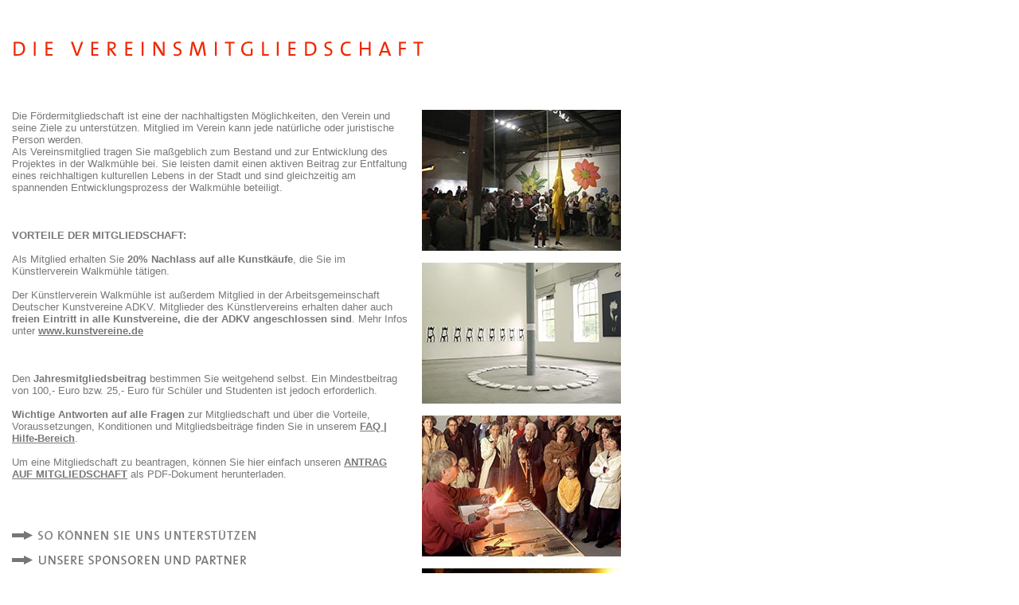

--- FILE ---
content_type: text/html
request_url: https://walkmuehle.net/VereinMitgliedschaft.html
body_size: 5892
content:
<html>	<head>		<meta http-equiv="content-type" content="text/html;charset=ISO-8859-1">		<meta name="generator" content="Adobe GoLive 5">		<title>DIE VEREINSMITGLIEDSCHAFT</title>		<style media="screen" type="text/css"><!--#EbVereinZieleCONT         { position: absolute; z-index: 2; top: 138px; left: 15px; width: 500px; visibility: visible }#EbImpressumTIT { position: absolute; z-index: 1; top: 45px; left: 15px; width: 600px; height: 40px; visibility: visible; display: block }#Textillustration { position: absolute; z-index: 3; top: 138px; left: 530px; width: 250px; height: 100px; visibility: visible; display: block }--></style>		<csactions>			<csaction name="CA7D269013" class="Open Window" type="onevent" val0="http://www.kunstvereine.de" val1="" val2="1200" val3="700" val4="true" val5="true" val6="true" val7="true" val8="true" val9="true" val10="true" urlparams="1"></csaction>			<csaction name="CEF462074" class="Go Last Page" type="onevent"></csaction>		</csactions>		<csscriptdict import>			<script type="text/javascript" src="GeneratedItems/CSScriptLib.js"></script>		</csscriptdict>		<csactiondict>			<script type="text/javascript"><!--CSAct[/*CMP*/ 'CA7D269013'] = new Array(CSOpenWindow,/*URL*/ 'http://www.kunstvereine.de','',1200,700,true,true,true,true,true,true,true);CSAct[/*CMP*/ 'CEF462074'] = new Array(CSGoBack1);// --></script>		</csactiondict>	</head>	<body bgcolor="#ffffff" leftmargin="10" marginwidth="10" topmargin="10" marginheight="10" link="#787878">		<div id="EbVereinZieleCONT">			<div align="left">				<font size="-1" color="#787878" face="Arial,Helvetica,Geneva,Swiss,SunSans-Regular">Die F&ouml;rdermitgliedschaft ist eine der nachhaltigsten M&ouml;glichkeiten, den Verein und seine Ziele zu unterst&uuml;tzen. </font><font size="-1" color="#787878" face="Arial,Helvetica,Geneva,Swiss,SunSans-Regular">Mitglied im Verein kann jede nat&uuml;rliche oder juristische Person werden.<br>					Als Vereinsmitglied tragen Sie ma&szlig;geblich zum Bestand und zur Entwicklung des Projektes in der Walkm&uuml;hle bei. Sie leisten damit einen aktiven Beitrag zur Entfaltung eines reichhaltigen kulturellen Lebens in der Stadt und sind gleichzeitig am spannenden Entwicklungsprozess der Walkm&uuml;hle beteiligt.<br>					<br>					<br>					<br>					<b>VORTEILE DER MITGLIEDSCHAFT:</b><br>					<br>					Als Mitglied erhalten Sie  <b>20% Nachlass auf alle Kunstk&auml;ufe</b>, die Sie im K&uuml;nstlerverein Walkm&uuml;hle t&auml;tigen.<br>					<br>					Der K&uuml;nstlerverein Walkm&uuml;hle ist au&szlig;erdem Mitglied in der Arbeitsgemeinschaft Deutscher Kunstvereine ADKV. Mitglieder des K&uuml;nstlervereins erhalten daher auch <b>freien Eintritt in alle Kunstvereine, die der ADKV angeschlossen sind</b>. Mehr Infos unter <b><a onclick="CSAction(new Array(/*CMP*/'CA7D269013'));return CSClickReturn();" href="#" csclick="CA7D269013">www.kunstvereine.de</a></b><br>					<br>					<br>					<br>										Den <b>Jahresmitgliedsbeitrag</b> bestimmen Sie weitgehend selbst. Ein Mindestbeitrag von 100,- Euro bzw. 25,- Euro f&uuml;r Sch&uuml;ler und Studenten ist jedoch erforderlich. <br>					<br>					<b>Wichtige Antworten auf alle Fragen</b> zur Mitgliedschaft und &uuml;ber die Vorteile, Voraussetzungen, Konditionen und Mitgliedsbeitr&auml;ge finden Sie in unserem <a href="FramesetFAQ.html" target="_top"><b>FAQ | Hilfe-Bereich</b></a>.<br>					<br>															Um eine Mitgliedschaft zu beantragen, k&ouml;nnen Sie hier einfach unseren <b><a href="Downloads/Foerdermitgliedsantrag.pdf">ANTRAG AUF MITGLIEDSCHAFT</a></b> als PDF-Dokument herunterladen.<br>					<br>					<br>					<br>				</font><font color="#787878" face="Arial,Helvetica,Geneva,Swiss,SunSans-Regular"><br>					<a href="FramesetVereinUnterst.html" target="_top"><img src="Pictures/GENERAL/LinkUnterstuetzung.gif" alt="" height="13" width="310" border="0" livesrc="../Kunst+Raum.data/Designs/Originalbilder/Bilder/LinkUnterstuetzung.tif"></a><br>					<br>					<a href="SponsorenPartner.html" target="Contentframe"><img src="Pictures/GENERAL/LinkWSponsoren.gif" alt="" height="13" width="298" border="0" livesrc="../Kunst+Raum.data/Designs/Originalbilder/Bilder/LinkWSponsoren.tif"></a><br>					<br>					<a href="FramesetVerein.html" target="_top"><img src="Pictures/GENERAL/LinkVereinZiele.gif" alt="" height="13" width="248" border="0" livesrc="../Kunst+Raum.data/Designs/Originalbilder/Bilder/LinkVereinZiele.tif"></a><br>					<br>					<a href="FramesetWalkmuehle.html" target="_top"><img src="Pictures/GENERAL/LinkWKonzept.gif" alt="" height="13" width="337" border="0" livesrc="../Kunst+Raum.data/Designs/Originalbilder/Bilder/LinkWKonzept.tif"></a><br>					<br>					<a href="FramesetFotodoku.html" target="_top"><img src="Pictures/GENERAL/LinkWFotodoku.gif" alt="" height="13" width="206" border="0" livesrc="../Kunst+Raum.data/Designs/Originalbilder/Bilder/LinkWFotodoku.tif"></a><br>					<br>					<br>					<br>				</font><font size="-3" color="#aaaaaa" face="Arial,Helvetica,Geneva,Swiss,SunSans-Regular">Copyright &copy; 2003-2025 K&uuml;nstlerverein Walkm&uuml;hle e.V.</font></div>		</div>		<div id="EbImpressumTIT">			<img src="Pictures/GENERAL/TitleVereinMitglied.gif" alt="" height="30" width="521" border="0" livesrc="../Kunst+Raum.data/Designs/Originalbilder/Bilder/TitleVereinMitglied.tif"></div>		<div id="Textillustration">			<img src="Pictures/TEXTILLUSTRATIONEN/Mitgliedschaft.jpg" alt="" height="753" width="250" border="0" livesrc="../Kunst+Raum.data/Designs/Originalbilder/Bilder/TEXTILLUSTRATIONEN/Mitgliedschaft.tif"><br>			<br>			<br>			<font face="Arial,Helvetica,Geneva,Swiss,SunSans-Regular" color="#787878"><a onclick="CSAction(new Array(/*CMP*/'CEF462074'));return CSClickReturn();" href="#" csclick="CEF462074"><img src="Pictures/GENERAL/Linkzurueck.gif" livesrc="../Kunst+Raum.data/Designs/Originalbilder/Bilder/Linkzurueck.tif" width="96" height="14" border="0"></a></font></div>	</body></html>